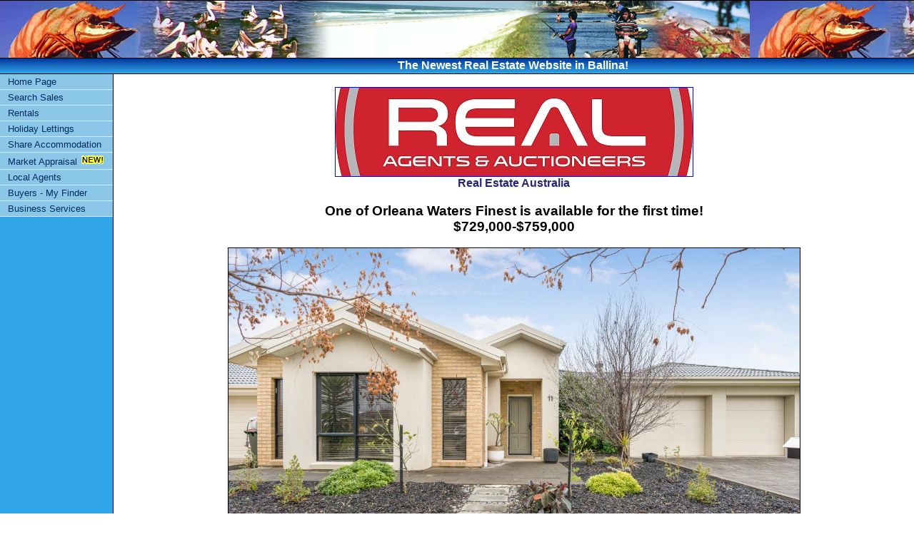

--- FILE ---
content_type: text/html
request_url: http://www.ballina-real-estate.com/Display1.php?agents_id=10016543&id=21364978
body_size: 41692
content:
<!DOCTYPE HTML PUBLIC "-//W3C//DTD HTML 4.0 Transitional//EN"> 
<html><head><title>Ballina Real Estate SA Australia</title><meta name="DESCRIPTION" content="**DISCLAIMER*** Although the Agent has endeavoured to ensure the accuracy of the information contained within the marketing material we remind prospec"><meta name="KEYWORDS" content="EVANSTON GARDENS real estate, "><META name="robots" content="all"><META name="revisit-after" content="10 days"><META name="copyright" content="www.real-estate-australia.com.au"><meta http-equiv="Content-Type" content="text/html; charset=windows-1252"><SCRIPT LANGUAGE="JavaScript1.2" TYPE="text/javascript"><!--
  
function mOver(src,colorOver)
{
	if (!src.contains(event.fromElement))
	{
		src.style.cursor = 'default';
		src.bgColor = colorOver;
		src.style.bgColor = colorOver;
		src.style.border = 1;
	}
} 

function mOut(src,colorOut)
{
	if (!src.contains(event.toElement))
	{
		src.style.cursor = 'default';
		src.bgColor = colorOut;
	}
}
//-->

function snapBorder(img, color, width) {
	img.style.border = width + "px " + color + " solid";
}	
	var num = parseInt(navigator.appVersion)
var ver = navigator.appName
if ((ver == "Microsoft Internet Explorer")&&(num >= 4)) {
function MM_findObj(n, d) { //v3.0
  var p,i,x;  if(!d) d=document; if((p=n.indexOf("?"))>0&&parent.frames.length) {
    d=parent.frames[n.substring(p+1)].document; n=n.substring(0,p);}
  if(!(x=d[n])&&d.all) x=d.all[n]; for (i=0;!x&&i<d.forms.length;i++) x=d.forms[i][n];
  for(i=0;!x&&d.layers&&i<d.layers.length;i++) x=MM_findObj(n,d.layers[i].document); return x;
}

function MM_showHideLayers() { //v3.0
  var i,p,v,obj,args=MM_showHideLayers.arguments;
  for (i=0; i<(args.length-2); i+=3) if ((obj=MM_findObj(args[i]))!=null) { v=args[i+2];
    if (obj.style) { obj=obj.style; v=(v=='show')?'visible':(v='hide')?'hidden':v; }
    obj.visibility=v; }
}
}
window.defaultStatus="Ballina Real Estate Guide";


function printthis(){ 
if (NS) {
window.print() ; 
} else {
var WebBrowser = '<OBJECT ID="WebBrowser1" WIDTH=0 HEIGHT=0 CLASSID="CLSID:8856F961-340A-11D0-A96B-00C04FD705A2"></OBJECT>';
document.body.insertAdjacentHTML('beforeEnd', WebBrowser);
WebBrowser1.ExecWB(6, 2);//Use a 1 vs. a 2 for a prompting dialog box WebBrowser1.outerHTML = ""; 
}
}

function MM_reloadPage(init) {  //reloads the window if Nav4 resized
  if (init==true) with (navigator) {if ((appName=="Netscape")&&(parseInt(appVersion)==4)) {
    document.MM_pgW=innerWidth; document.MM_pgH=innerHeight; onresize=MM_reloadPage; }}
  else if (innerWidth!=document.MM_pgW || innerHeight!=document.MM_pgH) location.reload();
}
MM_reloadPage(true);


function mOvr(src,clrOver){
	if (!src.contains(event.fromElement)){
		src.style.cursor = 'hand';
		src.bgColor = clrOver;
	}
}
function mOut(src,clrIn){
	if (!src.contains(event.toElement)){
		src.style.cursor = 'default';
		src.bgColor = clrIn;
	}
}
function mClk(src){
	if(event.srcElement.tagName=='TD')
		src.children.tags('A')[0].click();
}
function MM_swapImgRestore() { //v3.0
  var i,x,a=document.MM_sr; for(i=0;a&&i<a.length&&(x=a[i])&&x.oSrc;i++) x.src=x.oSrc;
}

function MM_preloadImages() { //v3.0
  var d=document; if(d.images){ if(!d.MM_p) d.MM_p=new Array();
    var i,j=d.MM_p.length,a=MM_preloadImages.arguments; for(i=0; i<a.length; i++)
    if (a[i].indexOf("#")!=0){ d.MM_p[j]=new Image; d.MM_p[j++].src=a[i];}}
}

function MM_findObj(n, d) { //v4.0
  var p,i,x;  if(!d) d=document; if((p=n.indexOf("?"))>0&&parent.frames.length) {
    d=parent.frames[n.substring(p+1)].document; n=n.substring(0,p);}
  if(!(x=d[n])&&d.all) x=d.all[n]; for (i=0;!x&&i<d.forms.length;i++) x=d.forms[i][n];
  for(i=0;!x&&d.layers&&i<d.layers.length;i++) x=MM_findObj(n,d.layers[i].document);
  if(!x && document.getElementById) x=document.getElementById(n); return x;
}

function MM_swapImage() { //v3.0
  var i,j=0,x,a=MM_swapImage.arguments; document.MM_sr=new Array; for(i=0;i<(a.length-2);i+=3)
   if ((x=MM_findObj(a[i]))!=null){document.MM_sr[j++]=x; if(!x.oSrc) x.oSrc=x.src; x.src=a[i+2];}
}

function MM_jumpMenu(targ,selObj,restore){ //v3.0
  eval(targ+".location='"+selObj.options[selObj.selectedIndex].value+"'");
  if (restore) selObj.selectedIndex=0;
}
</SCRIPT><style type="text/css">BODY {	
	font-size: 13px; font-family: Arial; font-color: #262675;margin-top: 0; margin-bottom: 0; margin-left: 0; margin-right: 0
}
p {
	font-size: 13px; color: #262675; margin-top: 0; margin-bottom: 0; margin-left: 0; margin-right:0; 
}	
li {
	font-size: 13px; color: #262675; margin-top: 0; margin-bottom: 0; margin-left: 0; margin-right:0; 

}	
A {
	FONT-SIZE: 13px; COLOR: blue; TEXT-DECORATION: none; font-family: Arial
}
A:visited {
	FONT-SIZE: 13px; COLOR: blue; TEXT-DECORATION: none; font-family: Arial
}
A:hover {
	FONT-SIZE: 13px; COLOR: #FF9933; TEXT-DECORATION: none; font-family: Arial
}
A.plink {
margin-top: 0; margin-bottom: 0; FONT-SIZE: 13px; COLOR: #000080; TEXT-DECORATION: none; font-family: Arial; font-weight: bold
}
A.plink:visited { 
margin-top: 0; margin-bottom: 0; FONT-SIZE: 13px; COLOR: #000080; TEXT-DECORATION: none; font-family: Arial; font-weight: bold
}
A.plink:hover {
margin-top: 0; margin-bottom: 0; FONT-SIZE: 13px; COLOR: #FF9933; TEXT-DECORATION: underline; font-family: Arial; font-weight: bold
}
A.base {
	 FONT-SIZE: 12px; COLOR: white; TEXT-DECORATION: none; font-family: Arial
}
A.base:visited {
	 FONT-SIZE: 12px; COLOR: white; TEXT-DECORATION: none; font-family: Arial
}
A.base:hover {
	 FONT-SIZE: 12px; COLOR: #FFCC00; TEXT-DECORATION: underline; font-family: Arial
}
A.proplarge {
	 FONT-SIZE: 14px; COLOR: blue; TEXT-DECORATION: none; font-family: Arial
}
A.proplarge:visited {
	 FONT-SIZE: 14px; COLOR: blue; TEXT-DECORATION: none; font-family: Arial
}
A.proplarge:hover {
	 FONT-SIZE: 14px; COLOR: #FF9933; TEXT-DECORATION: underline; font-family: Arial
}

A.proppom {
	 FONT-SIZE: 10px; COLOR: blue; TEXT-DECORATION: none; font-family: Arial
}
A.proppom:visited {
	 FONT-SIZE: 10px; COLOR: blue; TEXT-DECORATION: none; font-family: Arial
}
A.proppom:hover {
	 FONT-SIZE: 10px; COLOR: #FF9933; TEXT-DECORATION: none; font-family: Arial
}

A.large {
	 FONT-SIZE: 16px; COLOR: blue; TEXT-DECORATION: none; font-family: Arial
}
A.large:visited {
	 FONT-SIZE: 16px; COLOR: blue; TEXT-DECORATION: none; font-family: Arial
}
A.large:hover {
	 FONT-SIZE: 16px; COLOR: #FF9933; TEXT-DECORATION: underline; font-family: Arial
}

h1 {
margin-top: 0px; margin-bottom: 0px; color: #262675; font-size: 16px; font-family: Arial
}





td.sidenav {
border-top:#000000 solid 1px; border-right:#000000 solid 1px; background:#30A5E8;
}

a.sidenav {
	FONT-SIZE: 13px; COLOR: #002A61; TEXT-DECORATION: none; font-family: Arial;
}
a.sidenav:visited {
	FONT-SIZE: 13px; COLOR: #002A61; TEXT-DECORATION: none; font-family: Arial;
}
a.sidenav:hover {
	FONT-SIZE: 13px; COLOR: white; TEXT-DECORATION: none; font-family: Arial;
}


</style></head><body marginwidth=0 marginheight=0><table border="0" width="100%" height=1 cellspacing="0" cellpadding="0">
<tr>
<td height=1 bgcolor="#000000">
<p><img src=http://www.realestate.incoffs.com/images/spacer.gif height=1 width=1 border=0></p>
</td>
</tr>
</table>
      
	<table border="0" width="100%" cellspacing="0" cellpadding="0">
	<tr>
	<td height=80 background="http://www.ballina-real-estate.com/images/headercollage.jpg">
	<p><img src=http://www.realestate.incoffs.com/images/spacer.gif height=80 width=1  border=0></p>
	</td>
	</tr>
	</table>
	

	<table border="0" width="100%" cellspacing="0" cellpadding="0" background="http://www.realestate.incoffs.com/images/toppadding.gif">
	<tr>
	<td width=156>
	<p><img src=http://www.realestate.incoffs.com/images/spacer.gif border=0 height=22 width=156></p>
	</td>
	<td align=center>
	<h1><font color=white>
	The Newest Real Estate Website in Ballina!	</td>
	</tr>
	</table>
		
	
	
	
	<table width="100%" border="0" cellspacing="0" cellpadding="0">
	  <tr> 
	    <td valign="top" class="sidenav" width=158>
		
	<script type="text/javascript" src="http://www.realestate.incoffs.com/js/swfobject.js"></script>

<script type="text/javascript">
    swfobject.registerObject("myId", "9.0.0", "http://www.realestate.incoffs.com/main/partner_logos/Castle.swf");
</script>

<SCRIPT language=JavaScript>


<!--
function mOvr(src,clrOver){
	if (!src.contains(event.fromElement)){
		src.style.cursor = 'hand';
		src.bgColor = clrOver;
	}
}
function mOut(src,clrIn){
	if (!src.contains(event.toElement)){
		src.style.cursor = 'default';
		src.bgColor = clrIn;
	}
}
function mClk(src){
	if(event.srcElement.tagName=='TD')
		src.children.tags('A')[0].click();
}
function MM_swapImgRestore() { //v3.0
  var i,x,a=document.MM_sr; for(i=0;a&&i<a.length&&(x=a[i])&&x.oSrc;i++) x.src=x.oSrc;
}

function MM_preloadImages() { //v3.0
  var d=document; if(d.images){ if(!d.MM_p) d.MM_p=new Array();
    var i,j=d.MM_p.length,a=MM_preloadImages.arguments; for(i=0; i<a.length; i++)
    if (a[i].indexOf("#")!=0){ d.MM_p[j]=new Image; d.MM_p[j++].src=a[i];}}
}

function MM_findObj(n, d) { //v4.0
  var p,i,x;  if(!d) d=document; if((p=n.indexOf("?"))>0&&parent.frames.length) {
    d=parent.frames[n.substring(p+1)].document; n=n.substring(0,p);}
  if(!(x=d[n])&&d.all) x=d.all[n]; for (i=0;!x&&i<d.forms.length;i++) x=d.forms[i][n];
  for(i=0;!x&&d.layers&&i<d.layers.length;i++) x=MM_findObj(n,d.layers[i].document);
  if(!x && document.getElementById) x=document.getElementById(n); return x;
}

function MM_swapImage() { //v3.0
  var i,j=0,x,a=MM_swapImage.arguments; document.MM_sr=new Array; for(i=0;i<(a.length-2);i+=3)
   if ((x=MM_findObj(a[i]))!=null){document.MM_sr[j++]=x; if(!x.oSrc) x.oSrc=x.src; x.src=a[i+2];}
}

function MM_jumpMenu(targ,selObj,restore){ //v3.0
  eval(targ+".location='"+selObj.options[selObj.selectedIndex].value+"'");
  if (restore) selObj.selectedIndex=0;
}
//-->
</SCRIPT>


<table width=100% border=0 cellpadding=3 cellspacing=0>


				
				<tr><td onMouseOver='mOvr(this,"#30A5E8");' onMouseOut='mOut(this,"#8AC6E8");' onClick="mClk(this);" style="border-bottom:solid #D3EFFF 1px;" bgcolor="#8AC6E8"><p>
				&nbsp;&nbsp;<a class="sidenav" HREF="http://www.ballina-real-estate.com/index.php">Home Page</a>
				</p></td></tr>
				
				<tr><td onMouseOver='mOvr(this,"#30A5E8");' onMouseOut='mOut(this,"#8AC6E8");' onClick="mClk(this);" style="border-bottom:solid #D3EFFF 1px;" bgcolor="#8AC6E8"><p>
				&nbsp;&nbsp;<a class="sidenav" HREF="http://www.ballina-real-estate.com/properties.php">Search Sales</a>
				</p></td></tr>
				
					
				<tr><td onMouseOver='mOvr(this,"#30A5E8");' onMouseOut='mOut(this,"#8AC6E8");' onClick="mClk(this);" style="border-bottom:solid #D3EFFF 1px;" bgcolor="#8AC6E8"><p>
				&nbsp;&nbsp;<a class="sidenav" href="http://www.ballina-real-estate.com/rentals.php">Rentals</a>
				</p></td></tr>
				
				<tr><td onMouseOver='mOvr(this,"#30A5E8");' onMouseOut='mOut(this,"#8AC6E8");' onClick="mClk(this);" style="border-bottom:solid #D3EFFF 1px;" bgcolor="#8AC6E8"><p>
				&nbsp;&nbsp;<a class="sidenav" HREF="http://www.ballina-real-estate.com/accommodation">Holiday Lettings</a>
				</p></td></tr>
				
				<tr><td onMouseOver='mOvr(this,"#30A5E8");' onMouseOut='mOut(this,"#8AC6E8");' onClick="mClk(this);" style="border-bottom:solid #D3EFFF 1px;" bgcolor="#8AC6E8"><p>
				&nbsp;&nbsp;<a class="sidenav" HREF="http://www.real-estate-australia.com.au/share_accommodation.php" target="_blank">Share Accommodation</a>
				</p></td></tr>
				
				
				<tr><td onMouseOver='mOvr(this,"#30A5E8");' onMouseOut='mOut(this,"#8AC6E8");' onClick="mClk(this);" style="border-bottom:solid #D3EFFF 1px;" bgcolor="#8AC6E8"><p>
				&nbsp;&nbsp;<a class="sidenav" HREF="http://www.ballina-real-estate.com/appraisal.php">Market Appraisal</a>&nbsp;<img border=0 src=http://www.realestate.incoffs.com/images/new.gif>
				</p></td></tr>
				
				<tr><td onMouseOver='mOvr(this,"#30A5E8");' onMouseOut='mOut(this,"#8AC6E8");' onClick="mClk(this);" style="border-bottom:solid #D3EFFF 1px;" bgcolor="#8AC6E8"><p>
				&nbsp;&nbsp;<a class="sidenav" HREF="http://www.ballina-real-estate.com/agents.php">Local Agents</a>
				</p></td></tr>
				
				
				<tr><td onMouseOver='mOvr(this,"#30A5E8");' onMouseOut='mOut(this,"#8AC6E8");' onClick="mClk(this);" style="border-bottom:solid #D3EFFF 1px;" bgcolor="#8AC6E8"><p>
				&nbsp;&nbsp;<a class="sidenav" HREF="http://www.ballina-real-estate.com/wanted.php">Buyers - My Finder</a>
				</p></td></tr>
				
				
				<tr><td onMouseOver='mOvr(this,"#30A5E8");' onMouseOut='mOut(this,"#8AC6E8");' onClick="mClk(this);" style="border-bottom:solid #D3EFFF 1px;" bgcolor="#8AC6E8"><p>
				&nbsp;&nbsp;<a class="sidenav" HREF="http://www.ballina-real-estate.com/services.php">Business Services</a>
				</p></td></tr>
				
						
				
				
								
				<!-- 
				<tr><td onMouseOver='mOvr(this,"#30A5E8");' onMouseOut='mOut(this,"#8AC6E8");' onClick="mClk(this);" style="border-bottom:solid #D3EFFF 1px;" bgcolor="#8AC6E8"><p>
				&nbsp;&nbsp;<a class=sidenav target="_blank" href="http://www.renet.com.au/real_estate_software.php?id=28"><img border="0" src="http://www.realestate.incoffs.com/images/new.gif">Free Listings</a>
				</p></td></tr>
				-->
							
				
				</table>
				
			<!--
				&nbsp;&nbsp;<a class="sidenav" HREF="javascript:displaySection('i','i5',9)">Buying/Selling tips</a><br>
<div name="i5" id="i5" style="DISPLAY: none; z-index=2" align=left>
				<a class="sidenavSub" HREF="#">Buying Tips</a><br>
				<a class="sidenavSub" HREF="#">Selling Tips</a><br>
				

				&nbsp;&nbsp;<a class="sidenav" HREF="http://www.ballina-real-estate.com/advertising.php">Advertising Rates</a><br>
					-->
				


				
				


<p><img src="http://www.realestate.incoffs.com/images/spacer.gif" width="158" height="1"></p>
	
		

		
<br/>


 


			   
	<!-- end side navigation bar -->
					
		  </td>
		  
		  
	    <td valign="top" align=center>
		
	<table border="0" width="100%" height=1 cellspacing="0" cellpadding="0">
<tr>
<td height=1 bgcolor="#000000">
<p><a href=http://www.ballina-real-estate.com><img src=http://www.realestate.incoffs.com/images/spacer.gif height=1 width=1 border=0 alt=" real estate"></a></p>
</td>
</tr>
</table>
  <br>
	<p align=center style="margin-top: 0; margin-bottom: 0">
	<a target=_blank href="http://www.ballina-real-estate.com/click.php?http://www.urbanandruralsales.com.au">
	<img src="http://cdn.renet.net.au/10016543/images/agent_10016543_addimg_20250429110759.jpg" border=1 alt="Real Estate Australia" style="border: 1 solid #DEDCDC"></a></p>
	
<div align=center>



	<h1>Real Estate Australia</h1>

    <h3>
	One of Orleana Waters Finest is available for the first time!
	<br>

	 $729,000-$759,000 
	</h3>

	
	<table border=0 cellpadding=0 cellspacing=0 align=center width="800" background="http://www.realestate.incoffs.com/main/loading.gif"><tr><td align="center">
		<img border=1 src="http://renet.us/10016543/images/10016543_21364978_12_1720654274_original.jpg" alt="" width="800" ><br>

		</td></tr></table>



		<table width="800" border=0><tr>
		<script type="text/javascript" language="javascript">
	<!--
	function imgpopup(url, name, width, height)
	{
		var properties = '';

		properties += 'toolbar=no,';
		properties += 'menubar=no,';
		properties += 'scrollbars=yes,';
		properties += 'resizable=yes,';
		properties += 'status=no,';
		properties += 'location=no,';
		properties += 'directories=no,';
		properties += 'copyhistory=no,';
		properties += 'height=' + height + ',';
		properties += 'width=' + width;



		window.open(url, name, properties);
	}
	//-->
	</script>

	            <script type="text/javascript" language="javascript"><!--
                        document.write('<td align="center"><a href="javascript:imgpopup(\'http://www.real-estate-australia.com.au/agentsimagegallery.php?id=21364978&agents_id=10016543&imno=1\', \'TPOPopup\', 1000,700, 50 ,50)"><img border="0" src="http://renet.us/10016543/images/10016543_21364978_9_1720654272_original.jpg" width="130" height="100" style="border: 1 solid black" alt="desc"></a></td>');
                        //--></script>

                        <script type="text/javascript" language="javascript"><!--
                        document.write('<td align="center"><a href="javascript:imgpopup(\'http://www.real-estate-australia.com.au/agentsimagegallery.php?id=21364978&agents_id=10016543&imno=1\', \'TPOPopup\', 1000,700, 50 ,50)"><img border="0" src="http://renet.us/10016543/images/10016543_21364978_11_1720654273_original.jpg" width="130" height="100" style="border: 1 solid black" alt="desc"></a></td>');
                        //--></script>

                        <script type="text/javascript" language="javascript"><!--
                        document.write('<td align="center"><a href="javascript:imgpopup(\'http://www.real-estate-australia.com.au/agentsimagegallery.php?id=21364978&agents_id=10016543&imno=1\', \'TPOPopup\', 1000,700, 50 ,50)"><img border="0" src="http://renet.us/10016543/images/10016543_21364978_10_1720654273_original.jpg" width="130" height="100" style="border: 1 solid black" alt="desc"></a></td>');
                        //--></script>

                        <script type="text/javascript" language="javascript"><!--
                        document.write('<td align="center"><a href="javascript:imgpopup(\'http://www.real-estate-australia.com.au/agentsimagegallery.php?id=21364978&agents_id=10016543&imno=1\', \'TPOPopup\', 1000,700, 50 ,50)"><img border="0" src="http://renet.us/10016543/images/10016543_21364978_13_1720654274_original.jpg" width="130" height="100" style="border: 1 solid black" alt="desc"></a></td>');
                        //--></script>

                        <script type="text/javascript" language="javascript"><!--
                        document.write('<td align="center"><a href="javascript:imgpopup(\'http://www.real-estate-australia.com.au/agentsimagegallery.php?id=21364978&agents_id=10016543&imno=1\', \'TPOPopup\', 1000,700, 50 ,50)"><img border="0" src="http://renet.us/10016543/images/10016543_21364978_14_1720654275_original.jpg" width="130" height="100" style="border: 1 solid black" alt="desc"></a></td>');
                        //--></script>

                        <script type="text/javascript" language="javascript"><!--
                        document.write('<td align="center"><a href="javascript:imgpopup(\'http://www.real-estate-australia.com.au/agentsimagegallery.php?id=21364978&agents_id=10016543&imno=1\', \'TPOPopup\', 1000,700, 50 ,50)"><img border="0" src="http://renet.us/10016543/images/10016543_21364978_15_1720654275_original.jpg" width="130" height="100" style="border: 1 solid black" alt="desc"></a></td>');
                        //--></script>

            
	</tr></table>
			<script type="text/javascript" language="javascript"><!--
				document.write('<p><a href="javascript:imgpopup(\'http://www.real-estate-australia.com.au/agentsimagegallery.php?id=21364978&agents_id=10016543\', \'TPOPopup\', 1000,700,10 ,10)">Click here for more images</a></p>');
				//--></script>
				    <p><a href="javascript:imgpopup('http://www.real-estate-australia.com.au/agentsfloorplans.php?id=21364978&agents_id=10016543', 'TPOPopup', 800, 550,10 ,10) ">Click here to see the floorplans</a></p>	
			
		<br>

	<span style="background-color: #FF0000"><b><font color="#FFFFFF">&nbsp;&nbsp;SOLD&nbsp;&nbsp;</font></b></span>	<br>

	<p><b>Property Location: </b>11 Gonis Circuit EVANSTON GARDENS - ADELAIDE - SA</p><p><b>Listing Id:</b> 21364978&nbsp;&nbsp;

	<table width=650 border=0 cellpadding=2 cellspadding=2 bgcolor="#e0e0e0">

			<tr>
			<td vAlign=top width="100" bgcolor=#F1F1F1>
				<p><b>Details</b></p>
			</td>
			<td vAlign=top bgcolor=white width=550><p>
							<b>Bedrooms:</b> 4&nbsp;&nbsp;&nbsp;
								<b>Bathrooms:</b> 2&nbsp;&nbsp;&nbsp;
								<b>
				Garages:				</b> 2&nbsp;&nbsp;&nbsp;
						</p>
			</td>
		</tr>
			<tr>
			<td vAlign=top width="100" bgcolor=#F1F1F1>
			<p><b>Land</b></p></td>
			<td vAlign=top bgcolor=white width=550><p>

							<b>Size: </b>525&nbsp;Square Mtr Approx&nbsp;&nbsp;
								<b>Zoning: </b>Master Planned Neighbourhood&nbsp;&nbsp;
							</p>
			</td>
		</tr>
		   <tr>
	   	<td vAlign=top width="100" bgcolor=#F1F1F1>
			<p><b>Building</b></p></td>
			<td vAlign=top bgcolor=white width=550><p>
							<b>size: </b>261					Square Mtr Approx&nbsp;&nbsp;
							</p>
			</td>
		</tr>
	
		<tr>
		<td colspan=2 width=650 bgcolor=white>
			<p align=justify><b>Description:</b> Seldom do opportunities to secure homes of such generous proportion and high standards of presentation become available to the market defining this moment as one that discerning home buyers have been awaiting for some time.<br />
 <br />
Serenely set in the Orleana Waters estate this area enjoys a desirable balance of lifestyle with the best that the Northern suburbs has to offer a short journey away whilst being merely minutes from the heart of Gawler.<br />
 <br />
A credit to our very house proud vendors this residence is resplendent in style to elevate the spirit, size to make the family smile and features that are sure to please you for many years to come. <br />
 <br />
A commanding triple fronted facade eludes to something special inside with a generous frontage and prominent welcoming portico leading into the formal entry.<br />
 <br />
Contemporary style melds with timeless features to create an enduring elegance that immediately elicits compliments from all that enter.<br />
 <br />
The formal lounge is situated traditionally at the front of the home. A combustion heater draws your attention with the crackling of timber and the warmth and lustre of the flames creating an enchanting distraction from the digital world allowing moments of reflection as the fire warms the heart and calms the spirit.<br />
 <br />
The master suite is replete with size to surprise and offers a sumptuous ensuite with fine fittings and fabulous selections that lend a sense of luxury one would enjoy every day whilst the walk in robe satisfies every fashionista's desires with storage aplenty.<br />
 <br />
Timeless tiled floors flow from front door to rear glass sliding doors and are as perfectly practical as they are instantly attractive covering the main traffic areas and extending into the kitchen area.<br />
 <br />
If a kitchen is the heart of a home then this home has love to share for many years to come with elegant selections and gorgeous lighting making this a place where joy is derived as much from making mundane mid week meals as catering for life's milestone moments. <br />
 <br />
An abundance of cupboard and bench space and high quality appliances means the heart of this home beats strongly.<br />
 <br />
Adjacent an open casual living area has the flexibility to be disposed in any number of ways so as to best suit your ever changing needs.<br />
 <br />
The roomy rumpus rests at the back of the residence and takes in views of the generous landscaped rear gardens and is the ideal place to relax at the end of a busy day with those that you love the most.<br />
 <br />
An excellent alfresco area extends from the living room and is a wonderful space to enjoy the company of others whilst remaining undercover. Outdoor entertaining will be a breeze all year round and the weather won't intrude of your celebration whatever the season outside.<br />
 <br />
Regardless of the time of year, you will be nicely ensconced in the comfort of your own home with heating and cooling throughout the residence. So, whatever the weather outside your climate will be firmly under control inside.<br />
 <br />
It's rare for a modern home to offer such a usable rear yard with room for kids to kick balls and pets to play this family friendly garden is low maintenance and easy care so you can spend more time doing what you like with those you love rather than in the gardens all the weekend.<br />
 <br />
Your home should make you feel special. It should be your reward for your hard work and a place your family can be proud to call their own and this home is one of the finest in the area and a joy to bring to market for the very first time.<br />
 <br />
Opportunities such as this seldom become available to the market and so hesitation to act is sure to lead to enduring disappointment.<br />
<br />
**DISCLAIMER*** Although the Agent has endeavoured to ensure the accuracy of the information contained within the marketing material we remind prospective purchasers to carry out their own due diligence and to not rely upon the information in this description. This description does not warrant that all features, improvements or appliances are in working order or have necessary approvals and the Agent advises all parties interested in the home to undertake their own investigations prior to purchase.<br />
<br />
CT: 6099/738<br />
Land Size: 525mÂ²<br />
House Size: 261mÂ²<br />
Year Built: 2013<br />
Zone: Master Planned Neighbourhood <br />
Council: Gawler <br />
<br />
RLA 232366<br />
<br />
</p>
		</td>
		</tr>
	</table><br>



	<h1>One of Orleana Waters Finest is available for the first time!
	<br>

	 $729,000-$759,000 	</font></h1><br>

	<b>Contact REAL Agents & Auctioneers  Today!!!</b><br><br>		<strong>Contact</strong> Dave Stockbridge<br/>
		<strong>Phone</strong> 0413 089 910<br/><br/>
		<strong>Contact</strong> Steve Spurling<br/>
		<strong>Phone</strong> 0421 571 682<br/><br/>
Property ID:21364978<br>

	<table border=0 width=650 bgcolor=#eoeoeo><tr>



		<td valign=top bgcolor=white>
				</td>


	


	<!--
	<td valign=top bgcolor=white>

	<script>


	function checkEnter(pfield, pname)
	{
	    var field = pfield.value
	    var msg
	    var status = true

	    if (field.length == 0)
	        {
	        msg = "The " + pname + " field must be entered."
	        alert(msg)
	        status = false
	        }

	    return status
	}

	function checkNumb(pnumb, pname)
	{
	    var numb = pnumb.value
	    var message
	    var indx
	    var status = false

	    for (var indx = 0; indx < numb.length; indx++) /* the field should contain at least one digit */
	        {
	        if (numb.charAt(indx) >= "0" && numb.charAt(indx) <= "9")
	            {
	            status = true
	            }
	        }
	    for (var indx = 0; indx < numb.length; indx++)
	        {
	        if (!((numb.charAt(indx) >= "0" && numb.charAt(indx) <= "9") ||
	             numb.charAt(indx) == " " ||
	             numb.charAt(indx) == "." ||
	             numb.charAt(indx) == ","))
	            {
	            status = false
	            }
	        }
	    if (!status)
	        {
	        msg = "The " + pname + " field must be a number."
	        alert(msg)
	        }
	    return status
	}

	function parseNumb(pnumbstr)
	{
	    var numb = pnumbstr.value
	    var indx

	    indx = numb.indexOf(",")
	    while (indx != -1)
	        {
	        numb = numb.substring(0,indx) + numb.substring(indx*1 + 1,numb.length)
	        indx = numb.indexOf(",")
	        }

	    indx = numb.indexOf(" ")
	    while (indx != -1)
	        {
	        numb = numb.substring(0,indx) + numb.substring(indx*1 + 1,numb.length)
	        indx = numb.indexOf(" ")
	        }

	    return numb
	}

	function parseMonth(pyear, pmonth)
	{
	    var year  = parseNumb(pyear)
	    var month = parseNumb(pmonth)
	    var period
	    var indx

	    period = Math.ceil(month*1 + year*12)

	    return period
	}

	function checkLoan(pLoan)
	{
	    var LoanAmt = pLoan
	    var status

	    if (checkEnter(LoanAmt,"Loan Amount"))
	        {
	        status = checkNumb(LoanAmt,"Loan Amount")
	        }

	    return status

	}

	function checkRepay(pRepay)
	{
	    var RepayAmt = pRepay
	    var status   = true

	    if (checkEnter(RepayAmt,"Repay Amount"))
	        {
	        if (checkNumb(RepayAmt,"Repay Amount"))
	            {
	            if (RepayAmt.value == 0)
	                {
	                alert("The Repay Amount can not be zero.")
	                status = false
	                }
	            }
	        else
	            {
	            status = false
	            }
	        }
	    else
	        {
	        status = false
	        }

	    return status

	}

	function checkIntRate(pIntRate)
	{
	    var IntRate = pIntRate
	    var status  = true

	    if (checkEnter(IntRate,"Interest Rate"))
	        {
	        if (checkNumb(IntRate,"Interest Rate"))
	            {
	            if (IntRate.value == 0)
	                {
	                alert("The Interest Rate can not be zero.")
	                status = false
	                }
	            }
	        else
	            {
	            status = false
	            }
	        }
	    else
	        {
	        status = false
	        }

	    return status

	}

	function checkTermY(pYear)
	{
	    var TermYear = pYear
	    var status   = true

	    if (checkEnter(TermYear,"Year Period"))
	        {
	        if (checkNumb(TermYear,"Year Period"))
	            {
	            if (TermYear.value > 30)
	                {
	                alert("The Year Period can not be longer than 30 years.")
	                status = false
	                }
	            }
	        else
	            {
	            status = false
	            }
	        }
	    else
	        {
	        status = false
	        }

	    return status
	}

	function checkTermM(pMonth)
	{
	    var TermMonth = pMonth
	    var status    = true

	    if (checkEnter(TermMonth,"Month Period"))
	        {
	        if (checkNumb(TermMonth,"Month Period"))
	            {
	            if (TermMonth.value > 11)
	                {
	                alert("Please use the Year field to enter a period longer than 11 months.")
	                status = false
	                }
	            }
	        else
	            {
	            status = false
	            }
	        }
	    else
	        {
	        status = false
	        }

	    return status
	}

	function CalcRepayAmt(pLoanAmt, pIntRate, pTerm)
	{
	    var RepayAmt

	    RepayAmt = pLoanAmt * pIntRate/(1 - Math.pow((1 + pIntRate*1),-pTerm))
	    RepayAmt = Math.ceil(RepayAmt)

	    return RepayAmt
	}

	function CalcRepay()
	{
	    var LoanAmount
	    var InterestRate
	    var MonthTerm

	    if (checkLoan(document.repay.LoanAmt1) &&
	        checkIntRate(document.repay.IntRate1) &&
	        checkTermY(document.repay.TermYear1) &&
	        checkTermM(document.repay.TermMonth1))
	        {
	        LoanAmount   = parseNumb(document.repay.LoanAmt1)
	        InterestRate = parseNumb(document.repay.IntRate1)/1200
	        MonthTerm    = parseMonth(document.repay.TermYear1,document.repay.TermMonth1)

	        document.repay.RepayAmt1.value = CalcRepayAmt(LoanAmount, InterestRate, MonthTerm)

	        }
	    else
	        {
	        document.repay.RepayAmt1.value = " "
	        }
	}

	function CalcTerm()
	{

	/* Calculate the Repaid Period */

	    var MonthTerm    = 0
	    var YearTerm     = 0
	    var MaxTerm      = 30 * 12     /* 30 years */
	    var LoanAmount
	    var RepayAmount
	    var InterestRate
	    var MinRepay


	    if (checkLoan(document.repay.LoanAmt2) &&
	        checkRepay(document.repay.RepayAmt2) &&
	        checkIntRate(document.repay.IntRate2))
	        {
	        LoanAmount   = parseNumb(document.repay.LoanAmt2)
	        RepayAmount  = parseNumb(document.repay.RepayAmt2)
	        InterestRate = parseNumb(document.repay.IntRate2)/1200
	        MinRepay     = CalcRepayAmt(LoanAmount, InterestRate, MaxTerm)

	        if (RepayAmount < MinRepay)
	            {
	            Msg = "Sorry, the minimum repayment amount must be " + MinRepay + " dollars."
	            alert(Msg)
	            document.repay.TermYear2.value  = " "
	            document.repay.TermMonth2.value = " "
	            }
	        else
	            {
	            MonthTerm = Math.log(RepayAmount/(RepayAmount - LoanAmount * InterestRate)) / Math.log(1 + InterestRate)
	            MonthTerm = Math.ceil(MonthTerm)

	            YearTerm = Math.floor(MonthTerm / 12)
	            MonthTerm = MonthTerm - (YearTerm * 12)
	            document.repay.TermYear2.value  = YearTerm
	            document.repay.TermMonth2.value = MonthTerm
	            }
	        }
	    else
	        {
	        document.repay.TermYear2.value  = " "
	        document.repay.TermMonth2.value = " "
	        }
	}

	function CalcLoan()
	{
	    var LoanAmt

	    var RepayAmount
	    var InterestRate
	    var MonthTerm

	    if (checkRepay(document.repay.RepayAmt3) &&
	        checkIntRate(document.repay.IntRate3) &&
	        checkTermY(document.repay.TermYear3) &&
	        checkTermM(document.repay.TermMonth3))
	        {
	        RepayAmount  = parseNumb(document.repay.RepayAmt3)
	        InterestRate = parseNumb(document.repay.IntRate3)/1200
	        MonthTerm    = parseMonth(document.repay.TermYear3,document.repay.TermMonth3)

	        LoanAmt = RepayAmount * (1 - Math.pow((1 + InterestRate*1),-MonthTerm))/InterestRate
	        document.repay.LoanAmt3.value = Math.floor(LoanAmt)
	        }
	    else
	        {
	        document.repay.LoanAmt3.value = " "
	        }
	}



	function MM_openBrWindow(theURL,winName,features) { //v2.0
	  window.open(theURL,winName,features);
	}



	function select_item(name, value) {
		this.name = name;
		this.value = value;
	}

	function get_selection(select_object) {
		contents = new select_item();
		for(var i=0;i<select_object.options.length;i++) {
			if(select_object.options[i].selected == true) {
				contents.name = select_object.options[i].text;
				contents.value = select_object.options[i].value;
			}
		}
		return contents;
	}

	function StripChars(strIn) {
		var newstr = "";
		var Chars = "0123456789.";
	    for (var i = 0; i < strIn.length; i++) {
	       if (Chars.indexOf(strIn.charAt(i)) == -1) {}
		   else {
		   	newstr = newstr + strIn.charAt(i);
		   }
	    }
		return newstr;
	}

	function rounding(n) {
		pennies = n * 100;
		pennies = Math.round(pennies);
		strPennies = "" + pennies;
		len = strPennies.length;
		return strPennies.substring(0, len - 2) + "." + strPennies.substring((len - 2), len);
	}
	</script>






	<Form Name=repay action="">
	                          <div align="center">
	                            <center>
	                            <table border="0" width="100%" style="border: 1 solid #000000" bgcolor="#C0C0C0">
	                              <tr>
	                                <td width="100%" bgcolor="#C0CFEF" align="center">

									<h1>Your Loan Calculator</h1>
	                                  <p style="margin-top: 0; margin-bottom: 0"><font face="Arial, Helvetica, sans-serif" size="-1">Please
	                                  enter loan dollars</font></p>
	                                  <p style="margin-top: 0; margin-bottom: 0"><font face="Arial, Helvetica, sans-serif" size="-1">($):<input size="19" name="LoanAmt1" onChange="checkLoan(LoanAmt1)" value=""><input type=hidden size=3 name="TermMonth1" value="0" onBlur="checkTermM(TermMonth1)">
	                                  </font></p>
	                                  <p style="margin-top: 0; margin-bottom: 0"><font face="Arial, Helvetica, sans-serif" size="-1">Estimated
	                                  interest rate:</font></p>
	                                  <p style="margin-top: 0; margin-bottom: 0"><font face="Arial, Helvetica, sans-serif" size="-1"><input size=3 name="IntRate1" value="8" onBlur="checkIntRate(IntRate1)">(%):
	                                Over <input size=3 name="TermYear1" value="25" onBlur="checkTermY(TermYear1)">
	                                Years&nbsp;</font></p>
	                                  <p style="margin-top: 0; margin-bottom: 0"><font face="Arial, Helvetica, sans-serif" size="-1"><b>Monthly
	                                  Repayment&nbsp;</b></font></p>
	                                  <p style="margin-top: 0; margin-bottom: 0"><font face="Arial, Helvetica, sans-serif" size="-1"><b>($)</b><input name="RepayAmt1" size=19>
	                                  </font></p>

	                                  <p align="center" style="margin-top: 0; margin-bottom: 0"> <font face="Arial, Helvetica, sans-serif" size="-1"><a href="#calculator" onClick="CalcRepay()"><img border=0 src=http://www.realestate.incoffs.com/images/calculate.gif></a></p>



	                                <p align="center" style="margin-top: 0; margin-bottom: 0"><b><i><font size="2" color="#FFFFFF" face="Arial, Helvetica, sans-serif">
	This is a guide only
	<br>You MUST make your own
	<br>independent legal enquiries
	</font></i></b></td>



	                            </tr>
	                            </table>
	                            </center>
	                          </div>
	                        </form>

	      	-->

	

	</td>

	</tr></table>




	


	<a target=blank href="http://www.real-estate-australia.com.au/DisplayPrintable.php?agents_id=10016543&id=21364978&pr=yes"><img border=0 src=http://www.realestate.incoffs.com/images/printer.jpg>Click here to format this page for printing<img border=0 src=http://www.realestate.incoffs.com/images/printer.jpg></a><br><br>


	<i><a href="javascript:history.go(-1)">&lt;&lt;Go Back&lt;&lt;</a></i><br><br>
	<p align=center style="margin-top: 0; margin-bottom: 0"><a href="click.php?http://www.urbanandruralsales.com.au"><img src="http://cdn.renet.net.au/10016543/images/agent_10016543_addimg_20250429110759.jpg" border=0 alt="real estate" style="border: 1 solid black"></a></p>	<br>
	<font color=#808080><small><i><b>http://www.ballina-real-estate.com Disclaimer: </b><br>We assume no responsibility for the accuracy of information contained on this website,<br>interested parties must make their own enquiries with this agency!<br>
	<a href="contactagent.php?agents_id=10016543&con_id=21364978">E-Mail  here</a><br></small></i></font></p>

	</div>
	
	<!-- end main contents -->
	
	
	<div align=center>
<table width=100% border=0>
	<tr>
	
					<td width=50% align=center>
	
	<a href="http://www.ballina-real-estate.com/wanted.php"><img border=0 src=http://www.realestate.incoffs.com/images/my_finder.gif></a>
	
			</td>
					<td align=center>
			
						<p>Software Provided By:<br><a target=blank href="http://www.renet.com.au" title="real estate software">
			<img src="http://www.real-estate-australia.com.au/images/renet200.gif" border=0 alt="Real Estate Software"></a>
			<br>
			
			<I><FONT><a href="http://www.webvertorials.com.au">Australian Website Designers</a></FONT></I>
			<br>
			<FONT size=1>ï¿½.All Rights Reserved.</FONT> 
			<a href=http://www.real-estate-australia.com.au/privacy.php><FONT size=1>Privacy Policy</font></a> 
			</p>
		</td>
	</tr>
</table>

<DIV align=center>
	
	
	<FORM action="http://www.ballina-real-estate.com/mail.php" method=post name=form>
	<P><B><I><FONT color=#ff0000>"IT'S FREE"</FONT>&nbsp;keep Informed and join the mail list&nbsp;<FONT 
	color=#ff0000> "IT'S FREE"</FONT></I></B>
	<BR>
	<INPUT name=op type=hidden value=ds>
	<INPUT name=action type=hidden value=sub>
	<INPUT name=agent type=hidden value="0">
	<INPUT name=portal type=hidden value="http://www.ballina-real-estate.com">
	<B>Your Name</B><INPUT name=name size=15>&nbsp;
	<B>Your E-mail</B><INPUT name=email size=15>
	<INPUT name=submit type=submit value="Join Here"><BR>
	<B><I>"Receive updates and special offers from us and other Ballina real estate agents"</I></B>
	</P>
	</FORM>
	
	<hr>
	<style type="text/css">
.partners-logo img, .partners-logo a {
border:none;
}
</style>

<h1>ReNet.com.au Partners</h1>
<a target="_blank" href="http://www.apn.com.au" title="APN"><img src="http://renet.com.au/images/partners/apn.gif" alt="APN logo"/></a>
<a target="_blank" href="http://www.rpdata.net.au" title="RP Data"><img src="http://renet.com.au/images/partners/rpdata.jpg" alt="RP Data logo"/></a>
	<hr>
	
	
<p>
<a href=http://www.ballina-real-estate.com/index.php>Ballina Real Estate</a> | 
<a href=http://www.ballina-real-estate.com/properties.php>Ballina Property Sales</a> | 
<a href="http://www.ballina-real-estate.com/rentals.php">
Ballina Rentals</a>
<br>
<a href=http://www.ballina-real-estate.com/agents.php>Ballina Real Estate Agents</a> | 
<a href=http://www.ballina-real-estate.com/accommodation>Ballina Accommodation</a> | 
<a href=http://www.ballina-real-estate.com/sitemap.php>Site Map</a></p>

</p>


<br>
      <p>
	  <a href=http://www.prestige-real-estate.com><b>Prestige Real Estate</b></a> - 
	  <a href=http://www.rural-real-estate-guide.com><b>Rural Real Estate</b></a> - 
	  <a href=http://www.commercial-real-estate-guide.com><b>Commercial Real Estate</b></a>
	  </p>

	<h1><a class=large href="http://www.real-estate-australia.com.au">Real Estate Australia</a></h1>

</DIV>	
	      
	      </td>
	
	  </tr>
	</table>
	
	<style type="text/css">
.partners-logo img, .partners-logo a {
border:none;
}
</style>

	<table border="0" width="100%" cellspacing="0" cellpadding="0" background="http://www.realestate.incoffs.com/images/toppadding.gif">
	<tr>
	<td width=156>
		<p><img src=http://www.realestate.incoffs.com/images/spacer.gif border=0 height=22 width=156></p>
	</td>
	<td align=center>
	<h1><font color=white>Ballina Real Estate</font></h1>
	</td>
	</tr>
	
	</table>

	<!-- our Ballina site, want to know more contact us  -->
<!-- 
 
   Software powered by www.Renet.com.au 

     Version 5. 
 -->




<!-- Page generated in 0.041 seconds -->


	
	
	</BODY></HTML>
	